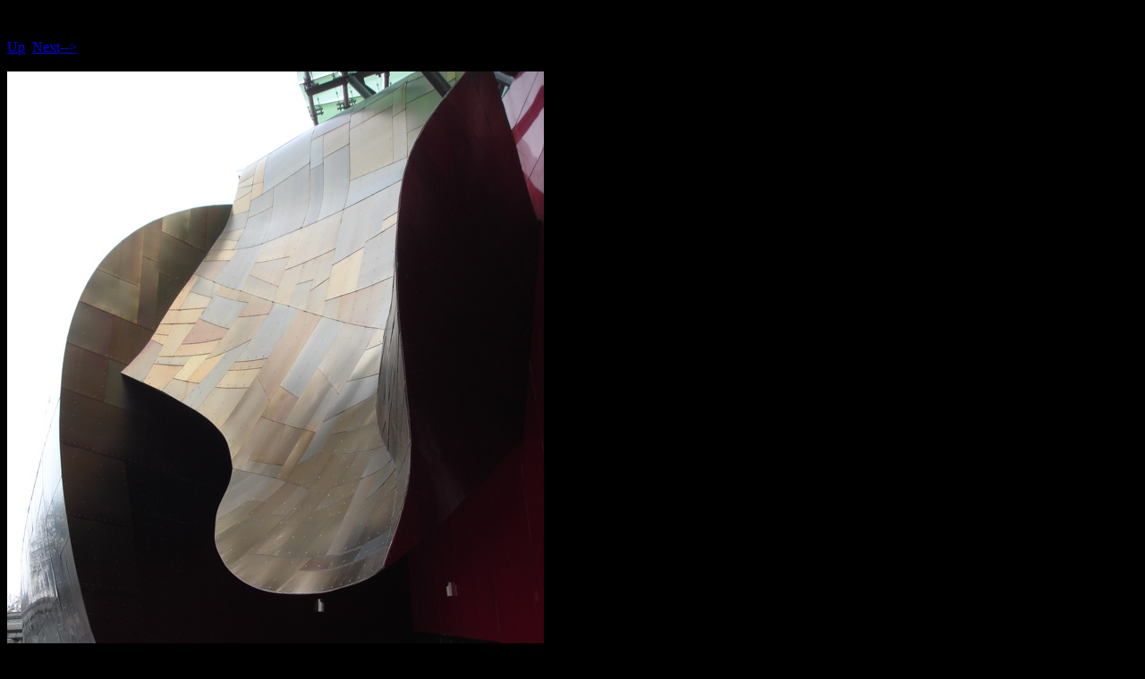

--- FILE ---
content_type: text/html
request_url: https://www.flyingpudding.com/photo_albums/seattle_03_2007/seattle_03_2007-Pages/Image0.html
body_size: 484
content:
<!DOCTYPE HTML PUBLIC "-//W3C//DTD HTML 4.01 Transitional//EN">
<html>
 <head>
  <meta http-equiv="Content-Type" content="text/html; charset=utf-8">
  <title>
  DSC05553.JPG
  </title>
 </head>
 <body bgcolor="#000000" text="white">
  <br><br><A HREF="../seattle_03_2007.html">Up</A>&nbsp;&nbsp;<A HREF="Image1.html">Next--></A><br><br>
  <img height="800" alt="DSC05553.JPG" width="600" src="../seattle_03_2007-Images/0.jpg">
 <!-- WiredMinds eMetrics tracking with Enterprise Edition V5.4 START -->
<script type='text/javascript' src='https://count.carrierzone.com/app/count_server/count.js'></script>
<script type='text/javascript'><!--
wm_custnum='1d1aa59244c825d0';
wm_page_name='Image0.html';
wm_group_name='/services/webpages/f/l/flyingpudding.com/public/photo_albums/seattle_03_2007/seattle_03_2007-Pages';
wm_campaign_key='campaign_id';
wm_track_alt='';
wiredminds.count();
// -->
</script>
<!-- WiredMinds eMetrics tracking with Enterprise Edition V5.4 END -->
</body>
</html>
